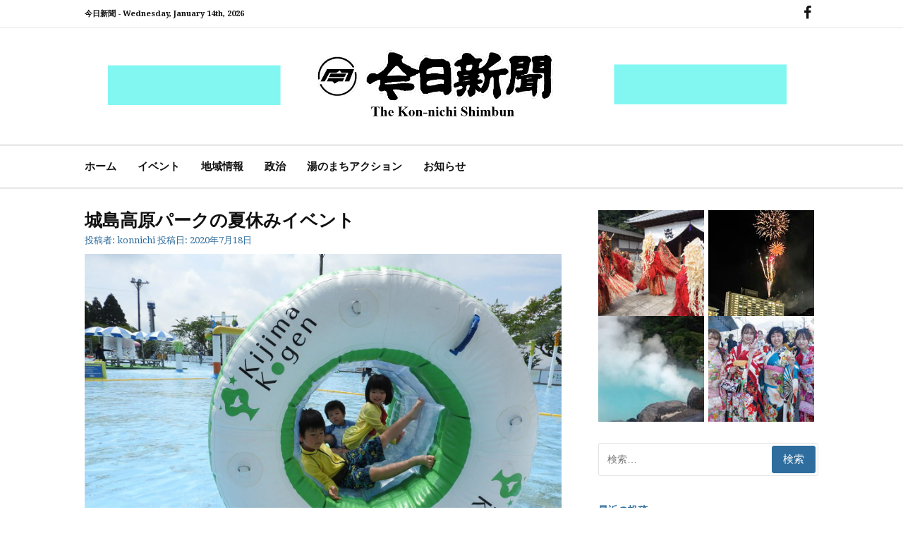

--- FILE ---
content_type: text/html; charset=UTF-8
request_url: https://kon-nichi.com/2020/07/18/kizimatyaputya/
body_size: 15771
content:
<!DOCTYPE html>
<html lang="ja">
<head>
<meta charset="UTF-8">
<meta name="viewport" content="width=device-width, initial-scale=1">
<link rel="profile" href="http://gmpg.org/xfn/11">
	<link rel="pingback" href="https://kon-nichi.com/xmlrpc.php">

<title>城島高原パークの夏休みイベント &#8211; 今日新聞</title>
<meta name='robots' content='max-image-preview:large' />
<link rel='dns-prefetch' href='//stats.wp.com' />
<link rel='dns-prefetch' href='//fonts.googleapis.com' />
<link rel="alternate" type="application/rss+xml" title="今日新聞 &raquo; フィード" href="https://kon-nichi.com/feed/" />
<link rel="alternate" type="application/rss+xml" title="今日新聞 &raquo; コメントフィード" href="https://kon-nichi.com/comments/feed/" />
<link rel="alternate" type="application/rss+xml" title="今日新聞 &raquo; 城島高原パークの夏休みイベント のコメントのフィード" href="https://kon-nichi.com/2020/07/18/kizimatyaputya/feed/" />
<link rel="alternate" title="oEmbed (JSON)" type="application/json+oembed" href="https://kon-nichi.com/wp-json/oembed/1.0/embed?url=https%3A%2F%2Fkon-nichi.com%2F2020%2F07%2F18%2Fkizimatyaputya%2F" />
<link rel="alternate" title="oEmbed (XML)" type="text/xml+oembed" href="https://kon-nichi.com/wp-json/oembed/1.0/embed?url=https%3A%2F%2Fkon-nichi.com%2F2020%2F07%2F18%2Fkizimatyaputya%2F&#038;format=xml" />
<style id='wp-img-auto-sizes-contain-inline-css' type='text/css'>
img:is([sizes=auto i],[sizes^="auto," i]){contain-intrinsic-size:3000px 1500px}
/*# sourceURL=wp-img-auto-sizes-contain-inline-css */
</style>
<link rel='stylesheet' id='pt-cv-public-style-css' href='https://kon-nichi.com/wp-content/plugins/content-views-query-and-display-post-page/public/assets/css/cv.css?ver=4.2.1' type='text/css' media='all' />
<style id='wp-emoji-styles-inline-css' type='text/css'>

	img.wp-smiley, img.emoji {
		display: inline !important;
		border: none !important;
		box-shadow: none !important;
		height: 1em !important;
		width: 1em !important;
		margin: 0 0.07em !important;
		vertical-align: -0.1em !important;
		background: none !important;
		padding: 0 !important;
	}
/*# sourceURL=wp-emoji-styles-inline-css */
</style>
<link rel='stylesheet' id='wp-block-library-css' href='https://kon-nichi.com/wp-includes/css/dist/block-library/style.min.css?ver=6.9' type='text/css' media='all' />
<style id='wp-block-library-theme-inline-css' type='text/css'>
.wp-block-audio :where(figcaption){color:#555;font-size:13px;text-align:center}.is-dark-theme .wp-block-audio :where(figcaption){color:#ffffffa6}.wp-block-audio{margin:0 0 1em}.wp-block-code{border:1px solid #ccc;border-radius:4px;font-family:Menlo,Consolas,monaco,monospace;padding:.8em 1em}.wp-block-embed :where(figcaption){color:#555;font-size:13px;text-align:center}.is-dark-theme .wp-block-embed :where(figcaption){color:#ffffffa6}.wp-block-embed{margin:0 0 1em}.blocks-gallery-caption{color:#555;font-size:13px;text-align:center}.is-dark-theme .blocks-gallery-caption{color:#ffffffa6}:root :where(.wp-block-image figcaption){color:#555;font-size:13px;text-align:center}.is-dark-theme :root :where(.wp-block-image figcaption){color:#ffffffa6}.wp-block-image{margin:0 0 1em}.wp-block-pullquote{border-bottom:4px solid;border-top:4px solid;color:currentColor;margin-bottom:1.75em}.wp-block-pullquote :where(cite),.wp-block-pullquote :where(footer),.wp-block-pullquote__citation{color:currentColor;font-size:.8125em;font-style:normal;text-transform:uppercase}.wp-block-quote{border-left:.25em solid;margin:0 0 1.75em;padding-left:1em}.wp-block-quote cite,.wp-block-quote footer{color:currentColor;font-size:.8125em;font-style:normal;position:relative}.wp-block-quote:where(.has-text-align-right){border-left:none;border-right:.25em solid;padding-left:0;padding-right:1em}.wp-block-quote:where(.has-text-align-center){border:none;padding-left:0}.wp-block-quote.is-large,.wp-block-quote.is-style-large,.wp-block-quote:where(.is-style-plain){border:none}.wp-block-search .wp-block-search__label{font-weight:700}.wp-block-search__button{border:1px solid #ccc;padding:.375em .625em}:where(.wp-block-group.has-background){padding:1.25em 2.375em}.wp-block-separator.has-css-opacity{opacity:.4}.wp-block-separator{border:none;border-bottom:2px solid;margin-left:auto;margin-right:auto}.wp-block-separator.has-alpha-channel-opacity{opacity:1}.wp-block-separator:not(.is-style-wide):not(.is-style-dots){width:100px}.wp-block-separator.has-background:not(.is-style-dots){border-bottom:none;height:1px}.wp-block-separator.has-background:not(.is-style-wide):not(.is-style-dots){height:2px}.wp-block-table{margin:0 0 1em}.wp-block-table td,.wp-block-table th{word-break:normal}.wp-block-table :where(figcaption){color:#555;font-size:13px;text-align:center}.is-dark-theme .wp-block-table :where(figcaption){color:#ffffffa6}.wp-block-video :where(figcaption){color:#555;font-size:13px;text-align:center}.is-dark-theme .wp-block-video :where(figcaption){color:#ffffffa6}.wp-block-video{margin:0 0 1em}:root :where(.wp-block-template-part.has-background){margin-bottom:0;margin-top:0;padding:1.25em 2.375em}
/*# sourceURL=/wp-includes/css/dist/block-library/theme.min.css */
</style>
<style id='classic-theme-styles-inline-css' type='text/css'>
/*! This file is auto-generated */
.wp-block-button__link{color:#fff;background-color:#32373c;border-radius:9999px;box-shadow:none;text-decoration:none;padding:calc(.667em + 2px) calc(1.333em + 2px);font-size:1.125em}.wp-block-file__button{background:#32373c;color:#fff;text-decoration:none}
/*# sourceURL=/wp-includes/css/classic-themes.min.css */
</style>
<link rel='stylesheet' id='mediaelement-css' href='https://kon-nichi.com/wp-includes/js/mediaelement/mediaelementplayer-legacy.min.css?ver=4.2.17' type='text/css' media='all' />
<link rel='stylesheet' id='wp-mediaelement-css' href='https://kon-nichi.com/wp-includes/js/mediaelement/wp-mediaelement.min.css?ver=6.9' type='text/css' media='all' />
<style id='jetpack-sharing-buttons-style-inline-css' type='text/css'>
.jetpack-sharing-buttons__services-list{display:flex;flex-direction:row;flex-wrap:wrap;gap:0;list-style-type:none;margin:5px;padding:0}.jetpack-sharing-buttons__services-list.has-small-icon-size{font-size:12px}.jetpack-sharing-buttons__services-list.has-normal-icon-size{font-size:16px}.jetpack-sharing-buttons__services-list.has-large-icon-size{font-size:24px}.jetpack-sharing-buttons__services-list.has-huge-icon-size{font-size:36px}@media print{.jetpack-sharing-buttons__services-list{display:none!important}}.editor-styles-wrapper .wp-block-jetpack-sharing-buttons{gap:0;padding-inline-start:0}ul.jetpack-sharing-buttons__services-list.has-background{padding:1.25em 2.375em}
/*# sourceURL=https://kon-nichi.com/wp-content/plugins/jetpack/_inc/blocks/sharing-buttons/view.css */
</style>
<style id='global-styles-inline-css' type='text/css'>
:root{--wp--preset--aspect-ratio--square: 1;--wp--preset--aspect-ratio--4-3: 4/3;--wp--preset--aspect-ratio--3-4: 3/4;--wp--preset--aspect-ratio--3-2: 3/2;--wp--preset--aspect-ratio--2-3: 2/3;--wp--preset--aspect-ratio--16-9: 16/9;--wp--preset--aspect-ratio--9-16: 9/16;--wp--preset--color--black: #000000;--wp--preset--color--cyan-bluish-gray: #abb8c3;--wp--preset--color--white: #ffffff;--wp--preset--color--pale-pink: #f78da7;--wp--preset--color--vivid-red: #cf2e2e;--wp--preset--color--luminous-vivid-orange: #ff6900;--wp--preset--color--luminous-vivid-amber: #fcb900;--wp--preset--color--light-green-cyan: #7bdcb5;--wp--preset--color--vivid-green-cyan: #00d084;--wp--preset--color--pale-cyan-blue: #8ed1fc;--wp--preset--color--vivid-cyan-blue: #0693e3;--wp--preset--color--vivid-purple: #9b51e0;--wp--preset--gradient--vivid-cyan-blue-to-vivid-purple: linear-gradient(135deg,rgb(6,147,227) 0%,rgb(155,81,224) 100%);--wp--preset--gradient--light-green-cyan-to-vivid-green-cyan: linear-gradient(135deg,rgb(122,220,180) 0%,rgb(0,208,130) 100%);--wp--preset--gradient--luminous-vivid-amber-to-luminous-vivid-orange: linear-gradient(135deg,rgb(252,185,0) 0%,rgb(255,105,0) 100%);--wp--preset--gradient--luminous-vivid-orange-to-vivid-red: linear-gradient(135deg,rgb(255,105,0) 0%,rgb(207,46,46) 100%);--wp--preset--gradient--very-light-gray-to-cyan-bluish-gray: linear-gradient(135deg,rgb(238,238,238) 0%,rgb(169,184,195) 100%);--wp--preset--gradient--cool-to-warm-spectrum: linear-gradient(135deg,rgb(74,234,220) 0%,rgb(151,120,209) 20%,rgb(207,42,186) 40%,rgb(238,44,130) 60%,rgb(251,105,98) 80%,rgb(254,248,76) 100%);--wp--preset--gradient--blush-light-purple: linear-gradient(135deg,rgb(255,206,236) 0%,rgb(152,150,240) 100%);--wp--preset--gradient--blush-bordeaux: linear-gradient(135deg,rgb(254,205,165) 0%,rgb(254,45,45) 50%,rgb(107,0,62) 100%);--wp--preset--gradient--luminous-dusk: linear-gradient(135deg,rgb(255,203,112) 0%,rgb(199,81,192) 50%,rgb(65,88,208) 100%);--wp--preset--gradient--pale-ocean: linear-gradient(135deg,rgb(255,245,203) 0%,rgb(182,227,212) 50%,rgb(51,167,181) 100%);--wp--preset--gradient--electric-grass: linear-gradient(135deg,rgb(202,248,128) 0%,rgb(113,206,126) 100%);--wp--preset--gradient--midnight: linear-gradient(135deg,rgb(2,3,129) 0%,rgb(40,116,252) 100%);--wp--preset--font-size--small: 13px;--wp--preset--font-size--medium: 20px;--wp--preset--font-size--large: 36px;--wp--preset--font-size--x-large: 42px;--wp--preset--spacing--20: 0.44rem;--wp--preset--spacing--30: 0.67rem;--wp--preset--spacing--40: 1rem;--wp--preset--spacing--50: 1.5rem;--wp--preset--spacing--60: 2.25rem;--wp--preset--spacing--70: 3.38rem;--wp--preset--spacing--80: 5.06rem;--wp--preset--shadow--natural: 6px 6px 9px rgba(0, 0, 0, 0.2);--wp--preset--shadow--deep: 12px 12px 50px rgba(0, 0, 0, 0.4);--wp--preset--shadow--sharp: 6px 6px 0px rgba(0, 0, 0, 0.2);--wp--preset--shadow--outlined: 6px 6px 0px -3px rgb(255, 255, 255), 6px 6px rgb(0, 0, 0);--wp--preset--shadow--crisp: 6px 6px 0px rgb(0, 0, 0);}:where(.is-layout-flex){gap: 0.5em;}:where(.is-layout-grid){gap: 0.5em;}body .is-layout-flex{display: flex;}.is-layout-flex{flex-wrap: wrap;align-items: center;}.is-layout-flex > :is(*, div){margin: 0;}body .is-layout-grid{display: grid;}.is-layout-grid > :is(*, div){margin: 0;}:where(.wp-block-columns.is-layout-flex){gap: 2em;}:where(.wp-block-columns.is-layout-grid){gap: 2em;}:where(.wp-block-post-template.is-layout-flex){gap: 1.25em;}:where(.wp-block-post-template.is-layout-grid){gap: 1.25em;}.has-black-color{color: var(--wp--preset--color--black) !important;}.has-cyan-bluish-gray-color{color: var(--wp--preset--color--cyan-bluish-gray) !important;}.has-white-color{color: var(--wp--preset--color--white) !important;}.has-pale-pink-color{color: var(--wp--preset--color--pale-pink) !important;}.has-vivid-red-color{color: var(--wp--preset--color--vivid-red) !important;}.has-luminous-vivid-orange-color{color: var(--wp--preset--color--luminous-vivid-orange) !important;}.has-luminous-vivid-amber-color{color: var(--wp--preset--color--luminous-vivid-amber) !important;}.has-light-green-cyan-color{color: var(--wp--preset--color--light-green-cyan) !important;}.has-vivid-green-cyan-color{color: var(--wp--preset--color--vivid-green-cyan) !important;}.has-pale-cyan-blue-color{color: var(--wp--preset--color--pale-cyan-blue) !important;}.has-vivid-cyan-blue-color{color: var(--wp--preset--color--vivid-cyan-blue) !important;}.has-vivid-purple-color{color: var(--wp--preset--color--vivid-purple) !important;}.has-black-background-color{background-color: var(--wp--preset--color--black) !important;}.has-cyan-bluish-gray-background-color{background-color: var(--wp--preset--color--cyan-bluish-gray) !important;}.has-white-background-color{background-color: var(--wp--preset--color--white) !important;}.has-pale-pink-background-color{background-color: var(--wp--preset--color--pale-pink) !important;}.has-vivid-red-background-color{background-color: var(--wp--preset--color--vivid-red) !important;}.has-luminous-vivid-orange-background-color{background-color: var(--wp--preset--color--luminous-vivid-orange) !important;}.has-luminous-vivid-amber-background-color{background-color: var(--wp--preset--color--luminous-vivid-amber) !important;}.has-light-green-cyan-background-color{background-color: var(--wp--preset--color--light-green-cyan) !important;}.has-vivid-green-cyan-background-color{background-color: var(--wp--preset--color--vivid-green-cyan) !important;}.has-pale-cyan-blue-background-color{background-color: var(--wp--preset--color--pale-cyan-blue) !important;}.has-vivid-cyan-blue-background-color{background-color: var(--wp--preset--color--vivid-cyan-blue) !important;}.has-vivid-purple-background-color{background-color: var(--wp--preset--color--vivid-purple) !important;}.has-black-border-color{border-color: var(--wp--preset--color--black) !important;}.has-cyan-bluish-gray-border-color{border-color: var(--wp--preset--color--cyan-bluish-gray) !important;}.has-white-border-color{border-color: var(--wp--preset--color--white) !important;}.has-pale-pink-border-color{border-color: var(--wp--preset--color--pale-pink) !important;}.has-vivid-red-border-color{border-color: var(--wp--preset--color--vivid-red) !important;}.has-luminous-vivid-orange-border-color{border-color: var(--wp--preset--color--luminous-vivid-orange) !important;}.has-luminous-vivid-amber-border-color{border-color: var(--wp--preset--color--luminous-vivid-amber) !important;}.has-light-green-cyan-border-color{border-color: var(--wp--preset--color--light-green-cyan) !important;}.has-vivid-green-cyan-border-color{border-color: var(--wp--preset--color--vivid-green-cyan) !important;}.has-pale-cyan-blue-border-color{border-color: var(--wp--preset--color--pale-cyan-blue) !important;}.has-vivid-cyan-blue-border-color{border-color: var(--wp--preset--color--vivid-cyan-blue) !important;}.has-vivid-purple-border-color{border-color: var(--wp--preset--color--vivid-purple) !important;}.has-vivid-cyan-blue-to-vivid-purple-gradient-background{background: var(--wp--preset--gradient--vivid-cyan-blue-to-vivid-purple) !important;}.has-light-green-cyan-to-vivid-green-cyan-gradient-background{background: var(--wp--preset--gradient--light-green-cyan-to-vivid-green-cyan) !important;}.has-luminous-vivid-amber-to-luminous-vivid-orange-gradient-background{background: var(--wp--preset--gradient--luminous-vivid-amber-to-luminous-vivid-orange) !important;}.has-luminous-vivid-orange-to-vivid-red-gradient-background{background: var(--wp--preset--gradient--luminous-vivid-orange-to-vivid-red) !important;}.has-very-light-gray-to-cyan-bluish-gray-gradient-background{background: var(--wp--preset--gradient--very-light-gray-to-cyan-bluish-gray) !important;}.has-cool-to-warm-spectrum-gradient-background{background: var(--wp--preset--gradient--cool-to-warm-spectrum) !important;}.has-blush-light-purple-gradient-background{background: var(--wp--preset--gradient--blush-light-purple) !important;}.has-blush-bordeaux-gradient-background{background: var(--wp--preset--gradient--blush-bordeaux) !important;}.has-luminous-dusk-gradient-background{background: var(--wp--preset--gradient--luminous-dusk) !important;}.has-pale-ocean-gradient-background{background: var(--wp--preset--gradient--pale-ocean) !important;}.has-electric-grass-gradient-background{background: var(--wp--preset--gradient--electric-grass) !important;}.has-midnight-gradient-background{background: var(--wp--preset--gradient--midnight) !important;}.has-small-font-size{font-size: var(--wp--preset--font-size--small) !important;}.has-medium-font-size{font-size: var(--wp--preset--font-size--medium) !important;}.has-large-font-size{font-size: var(--wp--preset--font-size--large) !important;}.has-x-large-font-size{font-size: var(--wp--preset--font-size--x-large) !important;}
:where(.wp-block-post-template.is-layout-flex){gap: 1.25em;}:where(.wp-block-post-template.is-layout-grid){gap: 1.25em;}
:where(.wp-block-term-template.is-layout-flex){gap: 1.25em;}:where(.wp-block-term-template.is-layout-grid){gap: 1.25em;}
:where(.wp-block-columns.is-layout-flex){gap: 2em;}:where(.wp-block-columns.is-layout-grid){gap: 2em;}
:root :where(.wp-block-pullquote){font-size: 1.5em;line-height: 1.6;}
/*# sourceURL=global-styles-inline-css */
</style>
<link rel='stylesheet' id='contact-form-7-css' href='https://kon-nichi.com/wp-content/plugins/contact-form-7/includes/css/styles.css?ver=6.1.4' type='text/css' media='all' />
<link rel='stylesheet' id='cassions-fonts-css' href='https://fonts.googleapis.com/css?family=Droid+Serif%3A400italic%2C600italic%2C700italic%2C400%2C600%2C700&#038;subset=latin%2Clatin-ext' type='text/css' media='all' />
<link rel='stylesheet' id='font-awesome-css' href='https://kon-nichi.com/wp-content/plugins/elementor/assets/lib/font-awesome/css/font-awesome.min.css?ver=4.7.0' type='text/css' media='all' />
<link rel='stylesheet' id='cassions-style-css' href='https://kon-nichi.com/wp-content/themes/cassions/style.css?ver=6.9' type='text/css' media='all' />
<style id='cassions-style-inline-css' type='text/css'>

				button, input[type="button"],
				input[type="reset"], input[type="submit"]
			 	{
					background-color: #2e6d9d;
					border-color : #2e6d9d;
				}
				.menu-sticky { background-color: #2e6d9d; }

				.widget a:hover,
				.widget-title, .widget-title a,
				.home-sidebar .widget .widget-title::after,
				.entry-meta,
				.entry-meta a,
				.main-navigation a:hover,
				.main-navigation .current_page_item > a,
				.main-navigation .current-menu-item > a,
				.main-navigation .current_page_ancestor > a
				{ color : #2e6d9d; }
				.widget_tag_cloud a:hover { border-color : #2e6d9d; }
				a,
				.entry-title a,
				.entry-title
				{
					color: #111111;
				}

				button:hover, input[type="button"]:hover,
				input[type="reset"]:hover,
				input[type="submit"]:hover,
				.st-menu .btn-close-home .home-button:hover,
				.st-menu .btn-close-home .close-button:hover {
						background-color: #111111;
						border-color: #111111;
				}
/*# sourceURL=cassions-style-inline-css */
</style>
<script type="text/javascript" src="https://kon-nichi.com/wp-includes/js/jquery/jquery.min.js?ver=3.7.1" id="jquery-core-js"></script>
<script type="text/javascript" src="https://kon-nichi.com/wp-includes/js/jquery/jquery-migrate.min.js?ver=3.4.1" id="jquery-migrate-js"></script>
<link rel="https://api.w.org/" href="https://kon-nichi.com/wp-json/" /><link rel="alternate" title="JSON" type="application/json" href="https://kon-nichi.com/wp-json/wp/v2/posts/4467" /><link rel="EditURI" type="application/rsd+xml" title="RSD" href="https://kon-nichi.com/xmlrpc.php?rsd" />
<meta name="generator" content="WordPress 6.9" />
<link rel="canonical" href="https://kon-nichi.com/2020/07/18/kizimatyaputya/" />
<link rel='shortlink' href='https://kon-nichi.com/?p=4467' />
	<style>img#wpstats{display:none}</style>
		<meta name="generator" content="Elementor 3.34.1; features: additional_custom_breakpoints; settings: css_print_method-external, google_font-enabled, font_display-auto">
			<style>
				.e-con.e-parent:nth-of-type(n+4):not(.e-lazyloaded):not(.e-no-lazyload),
				.e-con.e-parent:nth-of-type(n+4):not(.e-lazyloaded):not(.e-no-lazyload) * {
					background-image: none !important;
				}
				@media screen and (max-height: 1024px) {
					.e-con.e-parent:nth-of-type(n+3):not(.e-lazyloaded):not(.e-no-lazyload),
					.e-con.e-parent:nth-of-type(n+3):not(.e-lazyloaded):not(.e-no-lazyload) * {
						background-image: none !important;
					}
				}
				@media screen and (max-height: 640px) {
					.e-con.e-parent:nth-of-type(n+2):not(.e-lazyloaded):not(.e-no-lazyload),
					.e-con.e-parent:nth-of-type(n+2):not(.e-lazyloaded):not(.e-no-lazyload) * {
						background-image: none !important;
					}
				}
			</style>
				<style type="text/css">
			.site-title a,
		.site-description {
			position: absolute;
			clip: rect(1px, 1px, 1px, 1px);
		}
		</style>
	<link rel="icon" href="https://kon-nichi.com/wp-content/uploads/2022/01/favi-150x150.jpg" sizes="32x32" />
<link rel="icon" href="https://kon-nichi.com/wp-content/uploads/2022/01/favi.jpg" sizes="192x192" />
<link rel="apple-touch-icon" href="https://kon-nichi.com/wp-content/uploads/2022/01/favi.jpg" />
<meta name="msapplication-TileImage" content="https://kon-nichi.com/wp-content/uploads/2022/01/favi.jpg" />
</head>

<body class="wp-singular post-template-default single single-post postid-4467 single-format-standard wp-custom-logo wp-embed-responsive wp-theme-cassions group-blog elementor-default elementor-kit-5540">


<div id="page" class="site">

	<div class="site-pusher">
		<a class="skip-link screen-reader-text" href="#main">コンテンツへスキップ</a>
		<!-- begin .header-mobile-menu -->
		<nav class="st-menu st-effect-3" id="menu-3">

			<form role="search" method="get" class="search-form" action="https://kon-nichi.com/">
				<label>
					<span class="screen-reader-text">検索:</span>
					<input type="search" class="search-field" placeholder="検索&hellip;" value="" name="s" />
				</label>
				<input type="submit" class="search-submit" value="検索" />
			</form>
			<div class="menu-main-container"><ul><li id="menu-item-27" class="menu-item menu-item-type-custom menu-item-object-custom menu-item-home menu-item-27"><a href="http://kon-nichi.com">ホーム</a></li>
<li id="menu-item-29" class="menu-item menu-item-type-taxonomy menu-item-object-category current-post-ancestor current-menu-parent current-post-parent menu-item-29"><a href="https://kon-nichi.com/category/event/">イベント</a></li>
<li id="menu-item-30" class="menu-item menu-item-type-taxonomy menu-item-object-category current-post-ancestor current-menu-parent current-post-parent menu-item-30"><a href="https://kon-nichi.com/category/tiiki/">地域情報</a></li>
<li id="menu-item-31" class="menu-item menu-item-type-taxonomy menu-item-object-category menu-item-31"><a href="https://kon-nichi.com/category/seiji/">政治</a></li>
<li id="menu-item-32" class="menu-item menu-item-type-taxonomy menu-item-object-category menu-item-32"><a href="https://kon-nichi.com/category/yuno/">湯のまちアクション</a></li>
<li id="menu-item-28" class="menu-item menu-item-type-taxonomy menu-item-object-category current-post-ancestor current-menu-parent current-post-parent menu-item-28"><a href="https://kon-nichi.com/category/osirase/">お知らせ</a></li>
</ul></div>
		</nav>
		<!-- end .header-mobile-menu -->
		<header id="masthead" class="site-header" role="banner" data-parallax="scroll" data-image-src="">
			<div class="site-header-wrap">

				<div class="header-topbar">
					<div class="container">

						<button type="button" data-effect="st-effect-3" class="header-top-mobile-menu-button mobile-menu-button"><i class="fa fa-bars"></i></button>

						<div class="top-time">
							<span>今日新聞 - <time>Wednesday, January 14th, 2026</time></span>
						</div>

						<!-- begin cassions-top-icons-search -->
						<div class="topbar-icons-search">

							<div class="topbar-icons">
								<div class="social-links"><ul id="menu-social" class="menu"><li id="menu-item-44" class="menu-item menu-item-type-custom menu-item-object-custom menu-item-44"><a href="https://www.facebook.com/konnnichi/"><span class="screen-reader-text">FB</span></a></li>
</ul></div>							</div>

							<div class="topbar-search">

							</div>

						</div>
						<!-- end top-icons-search -->

					</div>
				</div>


				<div class="site-branding">
					<div class="container">
												<div class="site-logo">
							<a href="https://kon-nichi.com/" class="custom-logo-link" rel="home"><img fetchpriority="high" width="1900" height="180" src="https://kon-nichi.com/wp-content/uploads/2019/03/logo_ad-1.png" class="custom-logo" alt="今日新聞" decoding="async" srcset="https://kon-nichi.com/wp-content/uploads/2019/03/logo_ad-1.png 1900w, https://kon-nichi.com/wp-content/uploads/2019/03/logo_ad-1-300x28.png 300w, https://kon-nichi.com/wp-content/uploads/2019/03/logo_ad-1-768x73.png 768w, https://kon-nichi.com/wp-content/uploads/2019/03/logo_ad-1-1024x97.png 1024w" sizes="(max-width: 1900px) 100vw, 1900px" /></a>						</div>
						
													<p class="site-title"><a href="https://kon-nichi.com/" rel="home">今日新聞</a></p>
						
													<p class="site-description">The Kon-nichi Shimbunkon-nichi.com</p>
											</div>
				</div><!-- .site-branding -->
			</div> <!-- .site-header-wrap -->
		</header><!-- #masthead -->

		<nav id="site-navigation" class="main-navigation" role="navigation">
			<div class="container">
				<div class="menu-main-container"><ul id="primary-menu" class="menu"><li class="menu-item menu-item-type-custom menu-item-object-custom menu-item-home menu-item-27"><a href="http://kon-nichi.com">ホーム</a></li>
<li class="menu-item menu-item-type-taxonomy menu-item-object-category current-post-ancestor current-menu-parent current-post-parent menu-item-29"><a href="https://kon-nichi.com/category/event/">イベント</a></li>
<li class="menu-item menu-item-type-taxonomy menu-item-object-category current-post-ancestor current-menu-parent current-post-parent menu-item-30"><a href="https://kon-nichi.com/category/tiiki/">地域情報</a></li>
<li class="menu-item menu-item-type-taxonomy menu-item-object-category menu-item-31"><a href="https://kon-nichi.com/category/seiji/">政治</a></li>
<li class="menu-item menu-item-type-taxonomy menu-item-object-category menu-item-32"><a href="https://kon-nichi.com/category/yuno/">湯のまちアクション</a></li>
<li class="menu-item menu-item-type-taxonomy menu-item-object-category current-post-ancestor current-menu-parent current-post-parent menu-item-28"><a href="https://kon-nichi.com/category/osirase/">お知らせ</a></li>
</ul></div>			</div>
		</nav><!-- #site-navigation -->

		<div id="content" class="site-content">

<div class="container">
	<div id="primary" class="content-area">
		<main id="main" class="site-main" role="main">

		<article id="post-4467" class="post-4467 post type-post status-publish format-standard has-post-thumbnail hentry category-osirase category-event category-tiiki">
	<header class="entry-header">
		<h1 class="entry-title">城島高原パークの夏休みイベント</h1>
		<div class="entry-meta">
			<span class="byline"> 投稿者: <span class="author vcard"><a class="url fn n" href="https://kon-nichi.com/author/konnichi/">konnichi</a></span></span> <span class="posted-on">投稿日: <a href="https://kon-nichi.com/2020/07/18/kizimatyaputya/" rel="bookmark"><time class="entry-date published" datetime="2020-07-18T14:05:51+09:00">2020年7月18日</time><time class="updated" datetime="2020-07-18T14:06:08+09:00">2020年7月18日</time></a></span>		</div><!-- .entry-meta -->
	</header><!-- .entry-header -->

        <div class="entry-thumb">
        <img width="2560" height="1797" src="https://kon-nichi.com/wp-content/uploads/2020/07/0718tちゃぷちゃ2-scaled.jpg" class="attachment-full size-full wp-post-image" alt="" decoding="async" srcset="https://kon-nichi.com/wp-content/uploads/2020/07/0718tちゃぷちゃ2-scaled.jpg 2560w, https://kon-nichi.com/wp-content/uploads/2020/07/0718tちゃぷちゃ2-300x211.jpg 300w, https://kon-nichi.com/wp-content/uploads/2020/07/0718tちゃぷちゃ2-1024x719.jpg 1024w, https://kon-nichi.com/wp-content/uploads/2020/07/0718tちゃぷちゃ2-768x539.jpg 768w, https://kon-nichi.com/wp-content/uploads/2020/07/0718tちゃぷちゃ2-1536x1078.jpg 1536w, https://kon-nichi.com/wp-content/uploads/2020/07/0718tちゃぷちゃ2-2048x1437.jpg 2048w, https://kon-nichi.com/wp-content/uploads/2020/07/0718tちゃぷちゃ2-120x85.jpg 120w" sizes="(max-width: 2560px) 100vw, 2560px" />    </div>
    
		<div class="entry-content">
		
<div class="wp-block-image"><figure class="aligncenter size-large is-resized"><img decoding="async" src="https://kon-nichi.com/wp-content/uploads/2020/07/0718tちゃぷちゃ2-1024x719.jpg" alt="" class="wp-image-4468" width="512" height="360" srcset="https://kon-nichi.com/wp-content/uploads/2020/07/0718tちゃぷちゃ2-1024x719.jpg 1024w, https://kon-nichi.com/wp-content/uploads/2020/07/0718tちゃぷちゃ2-300x211.jpg 300w, https://kon-nichi.com/wp-content/uploads/2020/07/0718tちゃぷちゃ2-768x539.jpg 768w, https://kon-nichi.com/wp-content/uploads/2020/07/0718tちゃぷちゃ2-1536x1078.jpg 1536w, https://kon-nichi.com/wp-content/uploads/2020/07/0718tちゃぷちゃ2-2048x1437.jpg 2048w, https://kon-nichi.com/wp-content/uploads/2020/07/0718tちゃぷちゃ2-120x85.jpg 120w" sizes="(max-width: 512px) 100vw, 512px" /><figcaption>水着がなくても遊べるトイズビーチ<br>「ちゃぷちゃ」がオープンして多くの人が楽しんでいる</figcaption></figure></div>



<p>　城島高原パークで１８日、毎年大人気のウォータートイズビーチ「ちゃぷちゃ」がオープンした。水深２０㌢のプールは、水着がなくても楽しめると多くの人が訪れる人気アトラクション。<br>　広さ約１８００平方㍍のプール内にはシーソーなどの水を使って遊べるおもちゃが沢山あり、小さな子どもから大人まで楽しめる施設となっている。初日はオープンと同時に多くの親子連れ等が訪れて、水遊びを楽しんだ。ただし、今年は新型コロナウイルス感染症の予防対策もしながらの営業となる。料金は３歳以上５００円で、営業は８月３１日までの午前１０時から午後５時。<br>　また、城島では人気アトラクションの１つである「ゴーカート」に新たに６台の新車両を導入。１８日から使用開始した。２人乗りで料金は４００円（のりものパス券利用可）。<br>　イベントステージでは１９、２４、２６日、８月２、１０、１５、２３日（８月１０、１５日はウッドパワースタジアム）で「魔進戦隊キラメイジャー」のスペシャルライブショー。２３日「ヒーリングっど♡プリキュアショー」、２５日に「おしりたんていショー」を開催。８月１４日はウッドパワースタジアムで「プリキュアオールスターズがやってくる！」が開催される。いずれも午前１１時と午後２時からの２回で、観覧無料。問い合わせは城島高原パーク（電話２２・１１６５）へ。</p>
			</div><!-- .entry-content -->
	
	
	<nav class="navigation post-navigation" aria-label="続きを読む">
		<h2 class="screen-reader-text">続きを読む</h2>
		<div class="nav-links"><div class="nav-previous"><a href="https://kon-nichi.com/2020/07/18/hizimatigikaihaisinn/" rel="prev"><span>前の記事</span> ゼロ予算で中継を配信</a></div><div class="nav-next"><a href="https://kon-nichi.com/2020/07/20/koutuuannzennkyousitu/" rel="next"><span>次の記事</span> 親子で命を守る交通安全教室に３０人</a></div></div>
	</nav>
	<footer class="entry-footer">
			</footer><!-- .entry-footer -->

</article><!-- #post-## -->

<div id="comments" class="comments-area">

		<div id="respond" class="comment-respond">
		<h3 id="reply-title" class="comment-reply-title">コメントを残す <small><a rel="nofollow" id="cancel-comment-reply-link" href="/2020/07/18/kizimatyaputya/#respond" style="display:none;">コメントをキャンセル</a></small></h3><form action="https://kon-nichi.com/wp-comments-post.php" method="post" id="commentform" class="comment-form"><p class="comment-form-comment"><label for="comment">コメント <span class="required">※</span></label> <textarea id="comment" name="comment" cols="45" rows="8" maxlength="65525" required></textarea></p><p class="comment-form-author"><label for="author">名前 <span class="required">※</span></label> <input id="author" name="author" type="text" value="" size="30" maxlength="245" autocomplete="name" required /></p>
<p class="comment-form-email"><label for="email">メール <span class="required">※</span></label> <input id="email" name="email" type="email" value="" size="30" maxlength="100" autocomplete="email" required /></p>
<p class="comment-form-url"><label for="url">サイト</label> <input id="url" name="url" type="url" value="" size="30" maxlength="200" autocomplete="url" /></p>
<p class="comment-form-cookies-consent"><input id="wp-comment-cookies-consent" name="wp-comment-cookies-consent" type="checkbox" value="yes" /> <label for="wp-comment-cookies-consent">次回のコメントで使用するためブラウザーに自分の名前、メールアドレス、サイトを保存する。</label></p>
<p class="form-submit"><input name="submit" type="submit" id="submit" class="submit" value="コメントを送信" /> <input type='hidden' name='comment_post_ID' value='4467' id='comment_post_ID' />
<input type='hidden' name='comment_parent' id='comment_parent' value='0' />
</p></form>	</div><!-- #respond -->
	
</div><!-- #comments -->

		</main><!-- #main -->
	</div><!-- #primary -->

	
<aside id="secondary" class="sidebar widget-area" role="complementary">

	
			<section id="media_gallery-3" class="widget widget_media_gallery"><div id='gallery-1' class='gallery galleryid-4467 gallery-columns-2 gallery-size-thumbnail'><figure class='gallery-item'>
			<div class='gallery-icon landscape'>
				<a href='https://kon-nichi.com/2022/01/06/kaisiseremoni/1220%e7%94%b0%e5%bb%a3%e5%b7%9d%e7%8e%89%e6%9e%9d%ef%bd%89%ef%bd%8e%ef%bd%82%ef%bd%85%ef%bd%90%ef%bd%90%ef%bd%95%e3%82%b9%e3%82%bf%e3%83%bc%e3%83%88%ef%bd%822/'><img width="150" height="150" src="https://kon-nichi.com/wp-content/uploads/2022/01/1220田廣川玉枝ｉｎＢＥＰＰＵスタートＢ2-150x150.jpg" class="attachment-thumbnail size-thumbnail" alt="" decoding="async" /></a>
			</div></figure><figure class='gallery-item'>
			<div class='gallery-icon portrait'>
				<a href='https://kon-nichi.com/2021/12/04/suginopihanakannheikann/%e7%95%91%e6%9d%89%e4%b9%83%e4%ba%95%e3%83%9b%e3%83%86%e3%83%ab%e8%8a%b1%e7%81%ab%ef%bc%93/'><img width="150" height="150" src="https://kon-nichi.com/wp-content/uploads/2021/12/畑杉乃井ホテル花火３-150x150.jpeg" class="attachment-thumbnail size-thumbnail" alt="" decoding="async" /></a>
			</div></figure><figure class='gallery-item'>
			<div class='gallery-icon landscape'>
				<a href='https://kon-nichi.com/897dcb5669d2476749ff57c22a2850e6_s/'><img width="150" height="150" src="https://kon-nichi.com/wp-content/uploads/2019/03/897dcb5669d2476749ff57c22a2850e6_s-150x150.jpg" class="attachment-thumbnail size-thumbnail" alt="" decoding="async" /></a>
			</div></figure><figure class='gallery-item'>
			<div class='gallery-icon landscape'>
				<a href='https://kon-nichi.com/2022/01/11/beppusiseizinnsiki/0111%e7%94%b0%ef%bc%91%e9%9d%a2%e3%83%88%e3%83%83%e3%83%97%ef%bd%812/'><img width="150" height="150" src="https://kon-nichi.com/wp-content/uploads/2022/01/0111田１面トップＡ2-150x150.jpg" class="attachment-thumbnail size-thumbnail" alt="" decoding="async" /></a>
			</div></figure>
		</div>
</section><section id="search-2" class="widget widget_search"><form role="search" method="get" class="search-form" action="https://kon-nichi.com/">
				<label>
					<span class="screen-reader-text">検索:</span>
					<input type="search" class="search-field" placeholder="検索&hellip;" value="" name="s" />
				</label>
				<input type="submit" class="search-submit" value="検索" />
			</form></section>
		<section id="recent-posts-2" class="widget widget_recent_entries">
		<h4 class="widget-title">最近の投稿</h4>
		<ul>
											<li>
					<a href="https://kon-nichi.com/2026/01/14/%e5%88%a5%e5%ba%9c%e5%b8%82%e3%81%8c%e6%8a%80%e8%83%bd%e8%80%85%e8%a1%a8%e5%bd%b0%e5%bc%8f%e3%82%92%e5%ae%9f%e6%96%bd/">別府市が技能者表彰式を実施</a>
									</li>
											<li>
					<a href="https://kon-nichi.com/2026/01/14/%e7%9c%8c%e4%ba%a4%e9%80%9a%e5%ae%89%e5%85%a8%e5%8d%94%e4%bc%9a%e5%88%a5%e5%ba%9c%e6%94%af%e9%83%a8%e9%b6%b4%e8%a6%8b%e5%88%86%e4%bc%9a/">県交通安全協会別府支部鶴見分会</a>
									</li>
											<li>
					<a href="https://kon-nichi.com/2026/01/14/%e3%80%8c%e4%ba%94%e7%be%8e%e6%9c%83%e5%b1%95%e3%80%8d%e3%81%a7%ef%bc%97%ef%bc%98%e4%ba%ba%ef%bc%97%ef%bc%98%e4%bd%9c%e5%93%81%e3%82%92%e5%b1%95%e7%a4%ba/">「五美會展」で７８人７８作品を展示</a>
									</li>
											<li>
					<a href="https://kon-nichi.com/2026/01/14/%e3%83%b4%e3%82%a7%e3%83%ab%e3%82%b9%e3%83%91%e5%a4%a7%e5%88%86%e3%81%8c%e5%88%a5%e5%ba%9c%e3%81%a7%e7%b7%b4%e7%bf%92/">ヴェルスパ大分が別府で練習</a>
									</li>
					</ul>

		</section><section id="media_image-4" class="widget widget_media_image"><img width="300" height="212" src="https://kon-nichi.com/wp-content/uploads/2019/08/photo_2-300x212.jpg" class="image wp-image-160  attachment-medium size-medium" alt="" style="max-width: 100%; height: auto;" decoding="async" srcset="https://kon-nichi.com/wp-content/uploads/2019/08/photo_2.jpg 300w, https://kon-nichi.com/wp-content/uploads/2019/08/photo_2-120x85.jpg 120w" sizes="(max-width: 300px) 100vw, 300px" /></section><section id="archives-2" class="widget widget_archive"><h4 class="widget-title">アーカイブ</h4>		<label class="screen-reader-text" for="archives-dropdown-2">アーカイブ</label>
		<select id="archives-dropdown-2" name="archive-dropdown">
			
			<option value="">月を選択</option>
				<option value='https://kon-nichi.com/2026/01/'> 2026年1月 &nbsp;(37)</option>
	<option value='https://kon-nichi.com/2025/12/'> 2025年12月 &nbsp;(124)</option>
	<option value='https://kon-nichi.com/2025/11/'> 2025年11月 &nbsp;(122)</option>
	<option value='https://kon-nichi.com/2025/10/'> 2025年10月 &nbsp;(135)</option>
	<option value='https://kon-nichi.com/2025/09/'> 2025年9月 &nbsp;(106)</option>
	<option value='https://kon-nichi.com/2025/08/'> 2025年8月 &nbsp;(106)</option>
	<option value='https://kon-nichi.com/2025/07/'> 2025年7月 &nbsp;(131)</option>
	<option value='https://kon-nichi.com/2025/06/'> 2025年6月 &nbsp;(122)</option>
	<option value='https://kon-nichi.com/2025/05/'> 2025年5月 &nbsp;(115)</option>
	<option value='https://kon-nichi.com/2025/04/'> 2025年4月 &nbsp;(120)</option>
	<option value='https://kon-nichi.com/2025/03/'> 2025年3月 &nbsp;(127)</option>
	<option value='https://kon-nichi.com/2025/02/'> 2025年2月 &nbsp;(102)</option>
	<option value='https://kon-nichi.com/2025/01/'> 2025年1月 &nbsp;(100)</option>
	<option value='https://kon-nichi.com/2024/12/'> 2024年12月 &nbsp;(127)</option>
	<option value='https://kon-nichi.com/2024/11/'> 2024年11月 &nbsp;(116)</option>
	<option value='https://kon-nichi.com/2024/10/'> 2024年10月 &nbsp;(131)</option>
	<option value='https://kon-nichi.com/2024/09/'> 2024年9月 &nbsp;(108)</option>
	<option value='https://kon-nichi.com/2024/08/'> 2024年8月 &nbsp;(118)</option>
	<option value='https://kon-nichi.com/2024/07/'> 2024年7月 &nbsp;(108)</option>
	<option value='https://kon-nichi.com/2024/06/'> 2024年6月 &nbsp;(115)</option>
	<option value='https://kon-nichi.com/2024/05/'> 2024年5月 &nbsp;(108)</option>
	<option value='https://kon-nichi.com/2024/04/'> 2024年4月 &nbsp;(113)</option>
	<option value='https://kon-nichi.com/2024/03/'> 2024年3月 &nbsp;(113)</option>
	<option value='https://kon-nichi.com/2024/02/'> 2024年2月 &nbsp;(112)</option>
	<option value='https://kon-nichi.com/2024/01/'> 2024年1月 &nbsp;(110)</option>
	<option value='https://kon-nichi.com/2023/12/'> 2023年12月 &nbsp;(115)</option>
	<option value='https://kon-nichi.com/2023/11/'> 2023年11月 &nbsp;(119)</option>
	<option value='https://kon-nichi.com/2023/10/'> 2023年10月 &nbsp;(119)</option>
	<option value='https://kon-nichi.com/2023/09/'> 2023年9月 &nbsp;(115)</option>
	<option value='https://kon-nichi.com/2023/08/'> 2023年8月 &nbsp;(100)</option>
	<option value='https://kon-nichi.com/2023/07/'> 2023年7月 &nbsp;(112)</option>
	<option value='https://kon-nichi.com/2023/06/'> 2023年6月 &nbsp;(120)</option>
	<option value='https://kon-nichi.com/2023/05/'> 2023年5月 &nbsp;(99)</option>
	<option value='https://kon-nichi.com/2023/04/'> 2023年4月 &nbsp;(111)</option>
	<option value='https://kon-nichi.com/2023/03/'> 2023年3月 &nbsp;(124)</option>
	<option value='https://kon-nichi.com/2023/02/'> 2023年2月 &nbsp;(108)</option>
	<option value='https://kon-nichi.com/2023/01/'> 2023年1月 &nbsp;(104)</option>
	<option value='https://kon-nichi.com/2022/12/'> 2022年12月 &nbsp;(109)</option>
	<option value='https://kon-nichi.com/2022/11/'> 2022年11月 &nbsp;(117)</option>
	<option value='https://kon-nichi.com/2022/10/'> 2022年10月 &nbsp;(120)</option>
	<option value='https://kon-nichi.com/2022/09/'> 2022年9月 &nbsp;(109)</option>
	<option value='https://kon-nichi.com/2022/08/'> 2022年8月 &nbsp;(117)</option>
	<option value='https://kon-nichi.com/2022/07/'> 2022年7月 &nbsp;(120)</option>
	<option value='https://kon-nichi.com/2022/06/'> 2022年6月 &nbsp;(136)</option>
	<option value='https://kon-nichi.com/2022/05/'> 2022年5月 &nbsp;(112)</option>
	<option value='https://kon-nichi.com/2022/04/'> 2022年4月 &nbsp;(123)</option>
	<option value='https://kon-nichi.com/2022/03/'> 2022年3月 &nbsp;(120)</option>
	<option value='https://kon-nichi.com/2022/02/'> 2022年2月 &nbsp;(93)</option>
	<option value='https://kon-nichi.com/2022/01/'> 2022年1月 &nbsp;(91)</option>
	<option value='https://kon-nichi.com/2021/12/'> 2021年12月 &nbsp;(95)</option>
	<option value='https://kon-nichi.com/2021/11/'> 2021年11月 &nbsp;(100)</option>
	<option value='https://kon-nichi.com/2021/10/'> 2021年10月 &nbsp;(93)</option>
	<option value='https://kon-nichi.com/2021/09/'> 2021年9月 &nbsp;(91)</option>
	<option value='https://kon-nichi.com/2021/08/'> 2021年8月 &nbsp;(95)</option>
	<option value='https://kon-nichi.com/2021/07/'> 2021年7月 &nbsp;(90)</option>
	<option value='https://kon-nichi.com/2021/06/'> 2021年6月 &nbsp;(105)</option>
	<option value='https://kon-nichi.com/2021/05/'> 2021年5月 &nbsp;(98)</option>
	<option value='https://kon-nichi.com/2021/04/'> 2021年4月 &nbsp;(107)</option>
	<option value='https://kon-nichi.com/2021/03/'> 2021年3月 &nbsp;(95)</option>
	<option value='https://kon-nichi.com/2021/02/'> 2021年2月 &nbsp;(80)</option>
	<option value='https://kon-nichi.com/2021/01/'> 2021年1月 &nbsp;(81)</option>
	<option value='https://kon-nichi.com/2020/12/'> 2020年12月 &nbsp;(104)</option>
	<option value='https://kon-nichi.com/2020/11/'> 2020年11月 &nbsp;(114)</option>
	<option value='https://kon-nichi.com/2020/10/'> 2020年10月 &nbsp;(120)</option>
	<option value='https://kon-nichi.com/2020/09/'> 2020年9月 &nbsp;(107)</option>
	<option value='https://kon-nichi.com/2020/08/'> 2020年8月 &nbsp;(100)</option>
	<option value='https://kon-nichi.com/2020/07/'> 2020年7月 &nbsp;(110)</option>
	<option value='https://kon-nichi.com/2020/06/'> 2020年6月 &nbsp;(99)</option>
	<option value='https://kon-nichi.com/2020/05/'> 2020年5月 &nbsp;(106)</option>
	<option value='https://kon-nichi.com/2020/04/'> 2020年4月 &nbsp;(106)</option>
	<option value='https://kon-nichi.com/2020/03/'> 2020年3月 &nbsp;(101)</option>
	<option value='https://kon-nichi.com/2020/02/'> 2020年2月 &nbsp;(103)</option>
	<option value='https://kon-nichi.com/2020/01/'> 2020年1月 &nbsp;(113)</option>
	<option value='https://kon-nichi.com/2019/12/'> 2019年12月 &nbsp;(134)</option>
	<option value='https://kon-nichi.com/2019/11/'> 2019年11月 &nbsp;(127)</option>
	<option value='https://kon-nichi.com/2019/10/'> 2019年10月 &nbsp;(117)</option>
	<option value='https://kon-nichi.com/2019/09/'> 2019年9月 &nbsp;(107)</option>
	<option value='https://kon-nichi.com/2019/08/'> 2019年8月 &nbsp;(106)</option>
	<option value='https://kon-nichi.com/2019/07/'> 2019年7月 &nbsp;(2)</option>

		</select>

			<script type="text/javascript">
/* <![CDATA[ */

( ( dropdownId ) => {
	const dropdown = document.getElementById( dropdownId );
	function onSelectChange() {
		setTimeout( () => {
			if ( 'escape' === dropdown.dataset.lastkey ) {
				return;
			}
			if ( dropdown.value ) {
				document.location.href = dropdown.value;
			}
		}, 250 );
	}
	function onKeyUp( event ) {
		if ( 'Escape' === event.key ) {
			dropdown.dataset.lastkey = 'escape';
		} else {
			delete dropdown.dataset.lastkey;
		}
	}
	function onClick() {
		delete dropdown.dataset.lastkey;
	}
	dropdown.addEventListener( 'keyup', onKeyUp );
	dropdown.addEventListener( 'click', onClick );
	dropdown.addEventListener( 'change', onSelectChange );
})( "archives-dropdown-2" );

//# sourceURL=WP_Widget_Archives%3A%3Awidget
/* ]]> */
</script>
</section><section id="categories-2" class="widget widget_categories"><h4 class="widget-title">カテゴリー</h4>
			<ul>
					<li class="cat-item cat-item-2"><a href="https://kon-nichi.com/category/iitai/">いいたい砲台</a>
</li>
	<li class="cat-item cat-item-13"><a href="https://kon-nichi.com/category/%e3%81%8a%e3%81%8f%e3%82%84%e3%81%bf/">おくやみ</a>
</li>
	<li class="cat-item cat-item-3"><a href="https://kon-nichi.com/category/osirase/">お知らせ</a>
</li>
	<li class="cat-item cat-item-4"><a href="https://kon-nichi.com/category/event/">イベント</a>
</li>
	<li class="cat-item cat-item-12"><a href="https://kon-nichi.com/category/%e4%ba%8b%e4%bb%b6/">事件</a>
</li>
	<li class="cat-item cat-item-5"><a href="https://kon-nichi.com/category/hito/">人とポスト</a>
</li>
	<li class="cat-item cat-item-6"><a href="https://kon-nichi.com/category/tiiki/">地域情報</a>
</li>
	<li class="cat-item cat-item-8"><a href="https://kon-nichi.com/category/seiji/">政治</a>
</li>
	<li class="cat-item cat-item-1"><a href="https://kon-nichi.com/category/%e6%9c%aa%e5%88%86%e9%a1%9e/">未分類</a>
</li>
	<li class="cat-item cat-item-9"><a href="https://kon-nichi.com/category/yuno/">湯のまちアクション</a>
</li>
	<li class="cat-item cat-item-14"><a href="https://kon-nichi.com/category/%e7%a4%be%e5%91%8a/">社告</a>
</li>
			</ul>

			</section>
	
</aside><!-- #secondary -->
</div>

		</div><!-- #content -->

		<footer id="colophon" class="site-footer" role="contentinfo">
			
						<div class="footer-widgets">
				<div class="container">
					<div class="footer-inner">
					<section id="text-2" class="widget widget_text">			<div class="textwidget"><p>今日新聞社</p>
<p>別府市野口元町８番27号<br />
電話番号：0977-24-5171<br />
メールアドレス：today@fat.coara.or.jp</p>
</div>
		</section><section id="categories-3" class="widget widget_categories"><h4 class="widget-title">カテゴリー</h4>
			<ul>
					<li class="cat-item cat-item-2"><a href="https://kon-nichi.com/category/iitai/">いいたい砲台</a>
</li>
	<li class="cat-item cat-item-13"><a href="https://kon-nichi.com/category/%e3%81%8a%e3%81%8f%e3%82%84%e3%81%bf/">おくやみ</a>
</li>
	<li class="cat-item cat-item-3"><a href="https://kon-nichi.com/category/osirase/">お知らせ</a>
</li>
	<li class="cat-item cat-item-4"><a href="https://kon-nichi.com/category/event/">イベント</a>
</li>
	<li class="cat-item cat-item-12"><a href="https://kon-nichi.com/category/%e4%ba%8b%e4%bb%b6/">事件</a>
</li>
	<li class="cat-item cat-item-5"><a href="https://kon-nichi.com/category/hito/">人とポスト</a>
</li>
	<li class="cat-item cat-item-6"><a href="https://kon-nichi.com/category/tiiki/">地域情報</a>
</li>
	<li class="cat-item cat-item-8"><a href="https://kon-nichi.com/category/seiji/">政治</a>
</li>
	<li class="cat-item cat-item-1"><a href="https://kon-nichi.com/category/%e6%9c%aa%e5%88%86%e9%a1%9e/">未分類</a>
</li>
	<li class="cat-item cat-item-9"><a href="https://kon-nichi.com/category/yuno/">湯のまちアクション</a>
</li>
	<li class="cat-item cat-item-14"><a href="https://kon-nichi.com/category/%e7%a4%be%e5%91%8a/">社告</a>
</li>
			</ul>

			</section><section id="pages-2" class="widget widget_pages"><h4 class="widget-title">サイト情報</h4>
			<ul>
				<li class="page_item page-item-91"><a href="https://kon-nichi.com/sub/">購読のお申し込み</a></li>
<li class="page_item page-item-68"><a href="https://kon-nichi.com/inq/">お問い合わせ</a></li>
<li class="page_item page-item-158"><a href="https://kon-nichi.com/shainbosyu/">新聞社員募集</a></li>
<li class="page_item page-item-3"><a href="https://kon-nichi.com/privacy-policy/">プライバシーポリシー</a></li>
			</ul>

			</section><section id="media_image-2" class="widget widget_media_image"><img width="643" height="140" src="https://kon-nichi.com/wp-content/uploads/2019/03/konniti_logo.gif" class="image wp-image-22  attachment-full size-full" alt="" style="max-width: 100%; height: auto;" decoding="async" /></section>					</div>
				</div>
			</div>
			
			<div class="site-info">
				<div class="container">
					<div class="site-copyright">
						Copyright &copy; 2026 今日新聞. All Rights Reserved.					</div>

					
		<div class="site-theme-by">
			Cassions Theme by <a href="https://freeresponsivethemes.com/" rel="nofollow">FRT</a>		</div>

						</div>
			</div><!-- .site-info -->

		</footer><!-- #colophon -->
	</div><!-- .site-pusher -->
</div><!-- #page -->

<script type="speculationrules">
{"prefetch":[{"source":"document","where":{"and":[{"href_matches":"/*"},{"not":{"href_matches":["/wp-*.php","/wp-admin/*","/wp-content/uploads/*","/wp-content/*","/wp-content/plugins/*","/wp-content/themes/cassions/*","/*\\?(.+)"]}},{"not":{"selector_matches":"a[rel~=\"nofollow\"]"}},{"not":{"selector_matches":".no-prefetch, .no-prefetch a"}}]},"eagerness":"conservative"}]}
</script>
			<script>
				const lazyloadRunObserver = () => {
					const lazyloadBackgrounds = document.querySelectorAll( `.e-con.e-parent:not(.e-lazyloaded)` );
					const lazyloadBackgroundObserver = new IntersectionObserver( ( entries ) => {
						entries.forEach( ( entry ) => {
							if ( entry.isIntersecting ) {
								let lazyloadBackground = entry.target;
								if( lazyloadBackground ) {
									lazyloadBackground.classList.add( 'e-lazyloaded' );
								}
								lazyloadBackgroundObserver.unobserve( entry.target );
							}
						});
					}, { rootMargin: '200px 0px 200px 0px' } );
					lazyloadBackgrounds.forEach( ( lazyloadBackground ) => {
						lazyloadBackgroundObserver.observe( lazyloadBackground );
					} );
				};
				const events = [
					'DOMContentLoaded',
					'elementor/lazyload/observe',
				];
				events.forEach( ( event ) => {
					document.addEventListener( event, lazyloadRunObserver );
				} );
			</script>
			<script type="text/javascript" src="https://kon-nichi.com/wp-includes/js/dist/hooks.min.js?ver=dd5603f07f9220ed27f1" id="wp-hooks-js"></script>
<script type="text/javascript" src="https://kon-nichi.com/wp-includes/js/dist/i18n.min.js?ver=c26c3dc7bed366793375" id="wp-i18n-js"></script>
<script type="text/javascript" id="wp-i18n-js-after">
/* <![CDATA[ */
wp.i18n.setLocaleData( { 'text direction\u0004ltr': [ 'ltr' ] } );
//# sourceURL=wp-i18n-js-after
/* ]]> */
</script>
<script type="text/javascript" src="https://kon-nichi.com/wp-content/plugins/contact-form-7/includes/swv/js/index.js?ver=6.1.4" id="swv-js"></script>
<script type="text/javascript" id="contact-form-7-js-translations">
/* <![CDATA[ */
( function( domain, translations ) {
	var localeData = translations.locale_data[ domain ] || translations.locale_data.messages;
	localeData[""].domain = domain;
	wp.i18n.setLocaleData( localeData, domain );
} )( "contact-form-7", {"translation-revision-date":"2025-11-30 08:12:23+0000","generator":"GlotPress\/4.0.3","domain":"messages","locale_data":{"messages":{"":{"domain":"messages","plural-forms":"nplurals=1; plural=0;","lang":"ja_JP"},"This contact form is placed in the wrong place.":["\u3053\u306e\u30b3\u30f3\u30bf\u30af\u30c8\u30d5\u30a9\u30fc\u30e0\u306f\u9593\u9055\u3063\u305f\u4f4d\u7f6e\u306b\u7f6e\u304b\u308c\u3066\u3044\u307e\u3059\u3002"],"Error:":["\u30a8\u30e9\u30fc:"]}},"comment":{"reference":"includes\/js\/index.js"}} );
//# sourceURL=contact-form-7-js-translations
/* ]]> */
</script>
<script type="text/javascript" id="contact-form-7-js-before">
/* <![CDATA[ */
var wpcf7 = {
    "api": {
        "root": "https:\/\/kon-nichi.com\/wp-json\/",
        "namespace": "contact-form-7\/v1"
    }
};
//# sourceURL=contact-form-7-js-before
/* ]]> */
</script>
<script type="text/javascript" src="https://kon-nichi.com/wp-content/plugins/contact-form-7/includes/js/index.js?ver=6.1.4" id="contact-form-7-js"></script>
<script type="text/javascript" id="pt-cv-content-views-script-js-extra">
/* <![CDATA[ */
var PT_CV_PUBLIC = {"_prefix":"pt-cv-","page_to_show":"5","_nonce":"faab6ddb93","is_admin":"","is_mobile":"","ajaxurl":"https://kon-nichi.com/wp-admin/admin-ajax.php","lang":"","loading_image_src":"[data-uri]"};
var PT_CV_PAGINATION = {"first":"\u00ab","prev":"\u2039","next":"\u203a","last":"\u00bb","goto_first":"Go to first page","goto_prev":"Go to previous page","goto_next":"Go to next page","goto_last":"Go to last page","current_page":"Current page is","goto_page":"Go to page"};
//# sourceURL=pt-cv-content-views-script-js-extra
/* ]]> */
</script>
<script type="text/javascript" src="https://kon-nichi.com/wp-content/plugins/content-views-query-and-display-post-page/public/assets/js/cv.js?ver=4.2.1" id="pt-cv-content-views-script-js"></script>
<script type="text/javascript" src="https://kon-nichi.com/wp-content/themes/cassions/assets/js/navigation.js?ver=20151215" id="cassions-navigation-js"></script>
<script type="text/javascript" src="https://kon-nichi.com/wp-content/themes/cassions/assets/js/skip-link-focus-fix.js?ver=20151215" id="cassions-skip-link-focus-fix-js"></script>
<script type="text/javascript" src="https://kon-nichi.com/wp-content/themes/cassions/assets/js/plugins.js?ver=20151215" id="cassions-plugins-js"></script>
<script type="text/javascript" src="https://kon-nichi.com/wp-includes/js/comment-reply.min.js?ver=6.9" id="comment-reply-js" async="async" data-wp-strategy="async" fetchpriority="low"></script>
<script type="text/javascript" id="jetpack-stats-js-before">
/* <![CDATA[ */
_stq = window._stq || [];
_stq.push([ "view", {"v":"ext","blog":"164839239","post":"4467","tz":"9","srv":"kon-nichi.com","j":"1:15.4"} ]);
_stq.push([ "clickTrackerInit", "164839239", "4467" ]);
//# sourceURL=jetpack-stats-js-before
/* ]]> */
</script>
<script type="text/javascript" src="https://stats.wp.com/e-202603.js" id="jetpack-stats-js" defer="defer" data-wp-strategy="defer"></script>
<script id="wp-emoji-settings" type="application/json">
{"baseUrl":"https://s.w.org/images/core/emoji/17.0.2/72x72/","ext":".png","svgUrl":"https://s.w.org/images/core/emoji/17.0.2/svg/","svgExt":".svg","source":{"concatemoji":"https://kon-nichi.com/wp-includes/js/wp-emoji-release.min.js?ver=6.9"}}
</script>
<script type="module">
/* <![CDATA[ */
/*! This file is auto-generated */
const a=JSON.parse(document.getElementById("wp-emoji-settings").textContent),o=(window._wpemojiSettings=a,"wpEmojiSettingsSupports"),s=["flag","emoji"];function i(e){try{var t={supportTests:e,timestamp:(new Date).valueOf()};sessionStorage.setItem(o,JSON.stringify(t))}catch(e){}}function c(e,t,n){e.clearRect(0,0,e.canvas.width,e.canvas.height),e.fillText(t,0,0);t=new Uint32Array(e.getImageData(0,0,e.canvas.width,e.canvas.height).data);e.clearRect(0,0,e.canvas.width,e.canvas.height),e.fillText(n,0,0);const a=new Uint32Array(e.getImageData(0,0,e.canvas.width,e.canvas.height).data);return t.every((e,t)=>e===a[t])}function p(e,t){e.clearRect(0,0,e.canvas.width,e.canvas.height),e.fillText(t,0,0);var n=e.getImageData(16,16,1,1);for(let e=0;e<n.data.length;e++)if(0!==n.data[e])return!1;return!0}function u(e,t,n,a){switch(t){case"flag":return n(e,"\ud83c\udff3\ufe0f\u200d\u26a7\ufe0f","\ud83c\udff3\ufe0f\u200b\u26a7\ufe0f")?!1:!n(e,"\ud83c\udde8\ud83c\uddf6","\ud83c\udde8\u200b\ud83c\uddf6")&&!n(e,"\ud83c\udff4\udb40\udc67\udb40\udc62\udb40\udc65\udb40\udc6e\udb40\udc67\udb40\udc7f","\ud83c\udff4\u200b\udb40\udc67\u200b\udb40\udc62\u200b\udb40\udc65\u200b\udb40\udc6e\u200b\udb40\udc67\u200b\udb40\udc7f");case"emoji":return!a(e,"\ud83e\u1fac8")}return!1}function f(e,t,n,a){let r;const o=(r="undefined"!=typeof WorkerGlobalScope&&self instanceof WorkerGlobalScope?new OffscreenCanvas(300,150):document.createElement("canvas")).getContext("2d",{willReadFrequently:!0}),s=(o.textBaseline="top",o.font="600 32px Arial",{});return e.forEach(e=>{s[e]=t(o,e,n,a)}),s}function r(e){var t=document.createElement("script");t.src=e,t.defer=!0,document.head.appendChild(t)}a.supports={everything:!0,everythingExceptFlag:!0},new Promise(t=>{let n=function(){try{var e=JSON.parse(sessionStorage.getItem(o));if("object"==typeof e&&"number"==typeof e.timestamp&&(new Date).valueOf()<e.timestamp+604800&&"object"==typeof e.supportTests)return e.supportTests}catch(e){}return null}();if(!n){if("undefined"!=typeof Worker&&"undefined"!=typeof OffscreenCanvas&&"undefined"!=typeof URL&&URL.createObjectURL&&"undefined"!=typeof Blob)try{var e="postMessage("+f.toString()+"("+[JSON.stringify(s),u.toString(),c.toString(),p.toString()].join(",")+"));",a=new Blob([e],{type:"text/javascript"});const r=new Worker(URL.createObjectURL(a),{name:"wpTestEmojiSupports"});return void(r.onmessage=e=>{i(n=e.data),r.terminate(),t(n)})}catch(e){}i(n=f(s,u,c,p))}t(n)}).then(e=>{for(const n in e)a.supports[n]=e[n],a.supports.everything=a.supports.everything&&a.supports[n],"flag"!==n&&(a.supports.everythingExceptFlag=a.supports.everythingExceptFlag&&a.supports[n]);var t;a.supports.everythingExceptFlag=a.supports.everythingExceptFlag&&!a.supports.flag,a.supports.everything||((t=a.source||{}).concatemoji?r(t.concatemoji):t.wpemoji&&t.twemoji&&(r(t.twemoji),r(t.wpemoji)))});
//# sourceURL=https://kon-nichi.com/wp-includes/js/wp-emoji-loader.min.js
/* ]]> */
</script>

</body>
</html>
